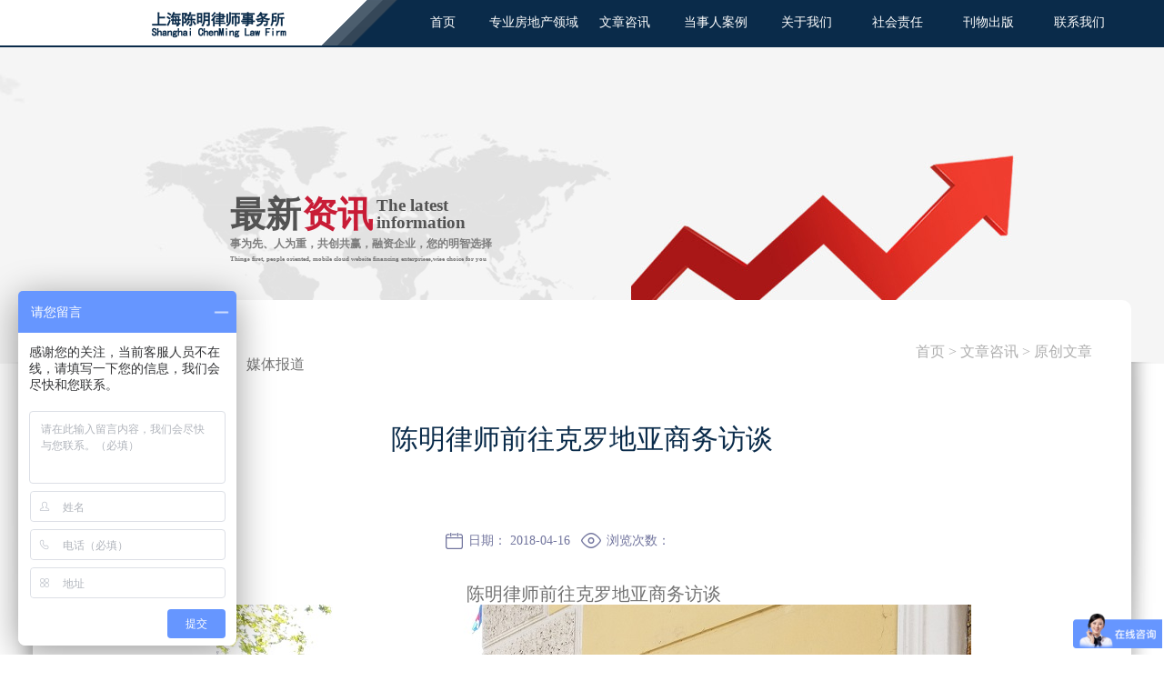

--- FILE ---
content_type: text/html;charset=utf-8
request_url: http://www.chenminglaw.com/news_view.aspx?fid=t2:4:2&id=684&typeid=4
body_size: 7810
content:
<!DOCTYPE HTML PUBLIC "-//W3C//DTD HTML 4.01 Transitional//EN" "http://www.w3c.org/TR/1999/REC-html401-19991224/loose.dtd">


<html lang="zh-cn" xmlns="http://www.w3.org/1999/xhtml">
<head><title>
	陈明律师前往克罗地亚商务访谈 - 上海陈明律师事务所
</title><meta name="keywords" content="陈明律师前往克罗地亚商务访谈,上海陈明律师事务所"/><meta name="description" content="陈明律师前往克罗地亚商务访谈..."/><meta content="text/html; charset=utf-8" http-equiv="Content-Type" /><link id="css__news_view" rel="stylesheet" type="text/css" href="https://0.rc.xiniu.com/g4/M00/0B/37/CgAG0mEbbGyAWrTfAABE2_SEcEw222.css?d=20161027122524" /><link rel="bookmark" href="/Images/logo.ico" /><link rel="shortcut icon" href="/Images/logo.ico" />
	
	<script type="text/javascript" > var _jtime=new Date();function jqload(){window.jLoad=new Date()-_jtime;}function jqerror(){window.jLoad=-1;}</script>
	<script type="text/javascript" src="https://1.rc.xiniu.com/js/jq/jqueryV173.js" onload="jqload()" onerror ="jqerror()" id ="jquery"></script>
	<script type="text/javascript" src="https://1.rc.xiniu.com/js/pb/1/Public.js"></script>	
	<script type="text/javascript" src="https://1.rc.xiniu.com/js/tl/swfobject_modified.js"></script>
	<script type="text/javascript" src="https://1.rc.xiniu.com/js/tl/swfobject.js"></script>
	 

<script>
var _hmt = _hmt || [];
(function() {
  var hm = document.createElement("script");
  hm.src = "https://hm.baidu.com/hm.js?a10992c59ddf443f87df9a1ba1377ddb";
  var s = document.getElementsByTagName("script")[0]; 
  s.parentNode.insertBefore(hm, s);
})();
</script>

<script>
// 百度流量统计
var _hmt = _hmt || [];
(function() {
  var hm = document.createElement("script");
  hm.src = "https://hm.baidu.com/hm.js?d75675744106ff0b5e3c5628b0c248f1";
  var s = document.getElementsByTagName("script")[0]; 
  s.parentNode.insertBefore(hm, s);
})();
</script>
</head>
<body class="news_view_body">
<form method="get" id="form1" name="form1" NavigateId="2" data-pid="0218218218014501982032002092082042092022070196218014501982102080" data-mid="0208014501982032002092082042092022070196218014501982102080">
<div class="aspNetHidden">
<input type="hidden" name="__VIEWSTATE" id="__VIEWSTATE" value="" />
</div>

  
        
        <div id="ea_h">
            <div class="top">
                <div class="t_t">
                    
                    <div id="t_logo" class="t_logo"> 
                        
                        <div id="ea_l"><h1><a href="/" target="_self"><img alt="上海房产纠纷咨询" src="https://0.rc.xiniu.com/g1/M00/56/F1/CgAGS1fSYfWAKP29AAAb6yjxBBY077.png" /></a></h1></div>
                         
                        
                    </div>
                    
                    
                    <div id="t_ver" class="t_ver">
                        <ul>
                            
                        </ul>
                        
                    </div>
                    
                </div>

                
                <div id="ea_n">
                    
                    <div id="nav" class="nav">
                        <div class="nav_main">
                            <ul id="ShoveWebControl_VMenu1" class="type1Ul type1Ul_n000">
<li id="type1Li_n0" level=0 index=0 class="nav_menu1"><a href="/" target="_self" >首页</a></li>
<li id="type1Li_n8" level=0 data_id="8" type="n" index=1 class="nav_menu1">
<a href="sv_complex.aspx?Fid=n8:8:8" target="_self"><span name="ShoveWebControl_VMenu11950219738|T_Navigates|Id|8|Name">专业房地产领域</span></a><ul id="type1Ul_t801" style="display:none" class="type1Ul type1Ul_t801">
<li id="type1Li_t801_1" data_id="8_36" class="nav_menu2" type="t" index=1 level=1><a href="sv_complex.aspx?Fid=t8:36:8&TypeId=36" target="_self"><span name="ShoveWebControl_VMenu11768928835|T_NewsTypes|Id|36|Name">个人房产</span></a>
</li>
<li id="type1Li_t801_2" data_id="8_52" class="nav_menu2" type="t" index=2 level=1><a href="sv_complex.aspx?Fid=t8:52:8&TypeId=52" target="_self"><span name="ShoveWebControl_VMenu1412578800|T_NewsTypes|Id|52|Name">企业房产</span></a>
</li>
<li id="type1Li_t801_3" data_id="8_129" class="nav_menu2" type="t" index=3 level=1><a href="sv_complex.aspx?Fid=t8:129:8&TypeId=129" target="_self"><span name="ShoveWebControl_VMenu11216293904|T_NewsTypes|Id|129|Name">婚姻房产</span></a>
</li>
<li id="type1Li_t801_4" data_id="8_130" class="nav_menu2" type="t" index=4 level=1><a href="sv_complex.aspx?Fid=t8:130:8&TypeId=130" target="_self"><span name="ShoveWebControl_VMenu1144877056|T_NewsTypes|Id|130|Name">房屋继承</span></a>
</li>
</ul>
</li>
<li id="type1Li_n2" level=0 data_id="2" type="n" index=2 class="nav_menu1">
<a href="news_complex.aspx?FId=n2:2:2" target="_self"><span name="ShoveWebControl_VMenu1217368930|T_Navigates|Id|2|Name">文章咨讯</span></a><ul id="type1Ul_t201" style="display:none" class="type1Ul type1Ul_t201">
<li id="type1Li_t201_1" data_id="2_4" class="nav_menu2" type="t" index=1 level=1><a href="news_complex.aspx?FId=t2:4:2&TypeId=4" target="_self"><span name="ShoveWebControl_VMenu11095816635|T_NewsTypes|Id|4|Name">原创文章</span></a>
</li>
<li id="type1Li_t201_2" data_id="2_5" class="nav_menu2" type="t" index=2 level=1><a href="news_complex.aspx?FId=t2:5:2&TypeId=5" target="_self"><span name="ShoveWebControl_VMenu1147119991|T_NewsTypes|Id|5|Name">行业新闻</span></a>
</li>
<li id="type1Li_t201_3" data_id="2_28" class="nav_menu2" type="t" index=3 level=1><a href="news_complex.aspx?FId=t2:28:2&TypeId=28" target="_self"><span name="ShoveWebControl_VMenu1550404964|T_NewsTypes|Id|28|Name">媒体报道</span></a>
</li>
</ul>
</li>
<li id="type1Li_n4" level=0 data_id="4" type="n" index=3 class="nav_menu1">
<a href="case_complex.aspx?FId=n4:4:4" target="_self"><span name="ShoveWebControl_VMenu11997238778|T_Navigates|Id|4|Name">当事人案例</span></a><ul id="type1Ul_t401" style="display:none" class="type1Ul type1Ul_t401">
<li id="type1Li_t401_1" data_id="4_29" class="nav_menu2" type="t" index=1 level=1><a href="case_complex.aspx?FId=t4:29:4&TypeId=29" target="_self"><span name="ShoveWebControl_VMenu11174020463|T_NewsTypes|Id|29|Name">个人房产</span></a>
</li>
<li id="type1Li_t401_2" data_id="4_30" class="nav_menu2" type="t" index=2 level=1><a href="case_complex.aspx?FId=t4:30:4&TypeId=30" target="_self"><span name="ShoveWebControl_VMenu144878304|T_NewsTypes|Id|30|Name">企业房产</span></a>
</li>
<li id="type1Li_t401_3" data_id="4_139" class="nav_menu2" type="t" index=3 level=1><a href="case_complex.aspx?FId=t4:139:4&TypeId=139" target="_self"><span name="ShoveWebControl_VMenu1411218394|T_NewsTypes|Id|139|Name">婚姻房产</span></a>
</li>
<li id="type1Li_t401_4" data_id="4_140" class="nav_menu2" type="t" index=4 level=1><a href="case_complex.aspx?FId=t4:140:4&TypeId=140" target="_self"><span name="ShoveWebControl_VMenu11049383073|T_NewsTypes|Id|140|Name">房屋继承</span></a>
</li>
</ul>
</li>
<li id="type1Li_n1" level=0 data_id="1" type="n" index=4 class="nav_menu1">
<a href="about_complex.aspx?FId=n1:1:1" rel="nofollow" target="_self"><span name="ShoveWebControl_VMenu11030880589|T_Navigates|Id|1|Name">关于我们</span></a><ul id="type1Ul_t101" style="display:none" class="type1Ul type1Ul_t101">
<li id="type1Li_t101_1" data_id="1_1" class="nav_menu2" type="t" index=1 level=1><a href="about_complex.aspx?FId=t1:1:1&TypeId=1" rel="nofollow" target="_self"><span name="ShoveWebControl_VMenu11867095754|T_NewsTypes|Id|1|Name">律所介绍</span></a>
</li>
<li id="type1Li_t101_2" data_id="1_2" class="nav_menu2" type="t" index=2 level=1><a href="about_complex.aspx?FId=t1:2:1&TypeId=2" rel="nofollow" target="_self"><span name="ShoveWebControl_VMenu1836016274|T_NewsTypes|Id|2|Name">主任致辞</span></a>
</li>
<li id="type1Li_t101_3" data_id="1_3" class="nav_menu2" type="t" index=3 level=1><a href="honor.aspx?TypeID=3&fid=t1:3:1" rel="nofollow" target="_self"><span name="ShoveWebControl_VMenu11063641371|T_NewsTypes|Id|3|Name">团队荣誉</span></a>
</li>
<li id="type1Li_t101_4" data_id="1_26" class="nav_menu2" type="t" index=4 level=1><a href="video.aspx" rel="nofollow" target="_self"><span name="ShoveWebControl_VMenu11519259050|T_NewsTypes|Id|26|Name">律所视频</span></a>
</li>
</ul>
</li>
<li id="type1Li_n25" level=0 data_id="25" type="n" index=5 class="nav_menu1">
<a href="solution_complex.aspx?FId=n25:25:25" rel="nofollow" target="_self"><span name="ShoveWebControl_VMenu1762266443|T_Navigates|Id|25|Name">社会责任</span></a><ul id="type1Ul_t2501" style="display:none" class="type1Ul type1Ul_t2501">
<li id="type1Li_t2501_1" data_id="25_63" class="nav_menu2" type="t" index=1 level=1><a href="solution_complex.aspx?FId=t25:63:25&TypeId=63" rel="nofollow" target="_self"><span name="ShoveWebControl_VMenu11679758005|T_NewsTypes|Id|63|Name">公益活动</span></a>
</li>
</ul>
</li>
<li id="type1Li_n19" level=0 data_id="19" type="n" index=6 class="nav_menu1">
<a href="clients_complex.aspx?FId=n19:19:19" rel="nofollow" target="_self"><span name="ShoveWebControl_VMenu1533228993|T_Navigates|Id|19|Name">刊物出版</span></a><ul id="type1Ul_t1901" style="display:none" class="type1Ul type1Ul_t1901">
<li id="type1Li_t1901_1" data_id="19_127" class="nav_menu2" type="t" index=1 level=1><a href="clients_complex.aspx?FId=t19:127:19&TypeId=127" rel="nofollow" target="_self"><span name="ShoveWebControl_VMenu11432968490|T_NewsTypes|Id|127|Name">企业内刊</span></a>
</li>
</ul>
</li>
<li id="type1Li_n7" level=0 data_id="7" type="n" index=7 class="nav_menu1">
<a href="contact.aspx?FId=n7:7:7" rel="nofollow" target="_self"><span name="ShoveWebControl_VMenu1501579483|T_Navigates|Id|7|Name">联系我们</span></a><ul id="type1Ul_t701" style="display:none" class="type1Ul type1Ul_t701">
<li id="type1Li_t701_1" data_id="7_13" class="nav_menu2" type="t" index=1 level=1><a href="contact.aspx?FId=t7:13:7&TypeId=13" rel="nofollow" target="_self"><span name="ShoveWebControl_VMenu1108169813|T_NewsTypes|Id|13|Name">静安区</span></a>
</li>
</ul>
</li>
</ul>
<script type="text/javascript">var ShoveWebControl_VMenu1={normal:{class1:'nav_menu1',class2:'nav_menu2',class3:'nav_menu3',class4:'nav_menu4',class5:'nav_menu5',class6:'nav_menu6'},visited:{class1:'nav_menu1_2',class2:'nav_menu2_2',class3:'nav_menu3_2',class4:'nav_menu4_2',class5:'nav_menu5_2',class6:'nav_menu6_2',class6:'nav_menu6_2'},home:{defaultClass:'nav_menu1',visitedClass:'nav_menu1_2'},content:{defaultClass:'',visitedClass:'',focusClass:''},focus:{class1:'nav_menu1_cur',class2:'nav_menu2_cur',class3:'nav_menu3_cur',class4:'nav_menu4_cur',class5:'nav_menu5_cur',class6:'nav_menu6_cur'},beforeTag:{packUpClass:'',packDownClass:''},expendEffect:1,aniEffect:3,fIdParam:'FId',topUlId:'ShoveWebControl_VMenu1',homeLiId:'type1Li_n0'};ShoveWebControl_VMenu1.menu=new BaseControlMenu();ShoveWebControl_VMenu1.menu.Init('ShoveWebControl_VMenu1',ShoveWebControl_VMenu1);ShoveWebControl_VMenu1.menu.InitMenu('type1Ul_n000',ShoveWebControl_VMenu1);</script>
                        </div>
                        
                    </div>
                    </div>
                
 
            </div>
             
        </div>
        

  
        
        <div id="ea_ba">
			
            <div id="news_banner" class="news_banner">
                <div class="news_banner_m">
                    <img src="https://1.rc.xiniu.com/rc/Banners/3590/images/ibpsp1_news_banner.jpg?d=20160906143641" alt="" />
                </div>
                
            </div>
            
            
                    <div class="banner_wenzibianji" id="banner_wenzibianji">
                        <div class="banner_wenzibianji_cc">
                            <span class="banner_bianji1">
                            
                            <span name="_edi_cnews_101">最新</span>
                            
                            </span>
                            <span class="banner_bianji2">
                            
                            <span name="_edi_cnews_102">资讯</span>
                            
                            </span>
                            <span class="banner_bianji3">
                            
                            <span name="_edi_cnews_103">The latest</span>
                            
                            </span>
                            <span class="banner_bianji4">
                            
                            <span name="_edi_cnews_104">information</span>
                            
                            </span>
                            <span class="banner_bianji5">
                            
                            <span name="_edi_cnews_105">事为先、人为重，共创共赢，融资企业，您的明智选择</span>
                            
                            </span>
                            <span class="banner_bianji6">
                            
                            <span name="_edi_cnews_106">Things first, people oriented, mobile cloud website financing enterprises,wise choice for you</span>
                            
                            </span>
                        </div>
                    </div>
                    
            
        </div>
        
        <div id="ea_c">
            <div class="n_main">
                <div class="n_content">
                   <img class="left_yinying" src="https://0.rc.xiniu.com/g1/M00/55/EE/CgAGTFfOhnSARV_tAAALN19GkME529.png">
    <img class="right_yinying" src="https://0.rc.xiniu.com/g1/M00/55/EE/CgAGTFfOhreAKUHOAAALEQwIqa8507.png">
                  
                            <div id="n_content_right_name_r" class="n_content_right_name_r"> 
                                <ul>
                                    <li><span class="n_r_wz1">
                                        
                                        <span name="_n_r_wz1">您现在的位置：</span>
                                        
                                    </span><span class="n_r_wz2">
                                        <a href="/">
                                            <span name="_n_r_wz2">首页</span>
                                            </a>
                                    </span><span class="n_r_wz3">></span>
                                   <span class="n_r_wz4">
                                            <span id='ShoveWebControl_Text_news'><a href="news.aspx?fid=n2:2:2" target="_self">文章咨讯</a></span>
                                        </span>
                                        <span class="n_r_wz5">></span>
                                        <span class="n_r_wz6">
                                            <a href="news.aspx?TypeId=4&FId=t2:4:2" class="curr1">原创文章</a>
                                        </span>
                                    </li>
                                    <li>
                                        <img src="https://1.rc.xiniu.com/rc/Contents/24188/Images/icpsp1_n_right_wz.png" alt="" />
                                    </li>
                                </ul>
                                
                            </div>

                    <div class="n_content_left"></div>
                    <div class="n_content_right">
                        <div class="n_content_right_name">


                        <div id="n_content_left_cnt" class="n_content_left_cnt">
                            <ul id="ShoveWebControl_VMenu2" class="left_typeUl left_typeUl_n000" style="display:none">
<ul id="left_typeUl_t200" class="left_typeUl left_typeUl_t200">
<li id="left_typeLi_t200_1" data_id="2_4" class="left_menu1" type="t" index=1 level=0><a href="news.aspx?TypeId=4&FId=t2:4:2" target="_self"><span name="ShoveWebControl_VMenu21336701014|T_NewsTypes|Id|4|Name">原创文章</span></a>
</li>
<li id="left_typeLi_t200_2" data_id="2_5" class="left_menu1" type="t" index=2 level=0><a href="news.aspx?TypeId=5&FId=t2:5:2" target="_self"><span name="ShoveWebControl_VMenu21631499440|T_NewsTypes|Id|5|Name">行业新闻</span></a>
</li>
<li id="left_typeLi_t200_3" data_id="2_28" class="left_menu1" type="t" index=3 level=0><a href="news.aspx?TypeId=28&FId=t2:28:2" target="_self"><span name="ShoveWebControl_VMenu21382959496|T_NewsTypes|Id|28|Name">媒体报道</span></a>
</li>
</ul>
</ul>
<script type="text/javascript">var ShoveWebControl_VMenu2={normal:{class1:'left_menu1',class2:'left_menu2',class3:'left_menu3',class4:'left_menu4',class5:'left_menu5',class6:'left_menu6'},visited:{class1:'left_menu1_2',class2:'left_menu2_2',class3:'left_menu3_2',class4:'left_menu4_2',class5:'left_menu5_2',class6:'left_menu6_2',class6:'left_menu6_2'},home:{defaultClass:'nav_menu1',visitedClass:'nav_menu1_2'},content:{defaultClass:'',visitedClass:'',focusClass:''},focus:{class1:'left_menu1_cur',class2:'left_menu2_cur',class3:'left_menu3_cur',class4:'left_menu4_cur',class5:'left_menu5_cur',class6:'left_menu6_cur'},beforeTag:{packUpClass:'',packDownClass:''},expendEffect:1,aniEffect:2,fIdParam:'FId',topUlId:'ShoveWebControl_VMenu2'};ShoveWebControl_VMenu2.menu=new BaseControlMenu();ShoveWebControl_VMenu2.menu.Init('ShoveWebControl_VMenu2',ShoveWebControl_VMenu2);;</script>
                            
                        </div>

                        </div>
                        <div class="n_content_right_m">
                            
                            <div id="xn_c_newsv_1_warp" class="xn_c_newsv_1_warp">
                                <div class="xn_c_newsv_1_title">
                                    <h2><span id='xn_c_newsv_1_Text1'>陈明律师前往克罗地亚商务访谈</span></h2>                             
                                </div>
                              <div class="xn_c_newsv_1">  
                              <div id="xn_c_newsv_1_date" class="xn_c_newsv_1_date">
                                    <span class="xn_c_newsv_1_date1">日期：</span>
                                    <span id='xn_c_newsv_1_Text2'>2018-04-16</span>                                  
                                </div>
                                <div class="xn_c_newsv_1_click">
                                    <span class="xn_c_newsv_1_click1">浏览次数：</span>
                                    <span id='xn_c_newsv_1_Text3'>104</span><script type='text/javascript'>var cvc=$('#xn_c_newsv_1_Text3');cvc.hide();AjaxMethod('Common','UpdateClickCount',{field:'ClickCount',nid:-1,tid:10010,id:684},function(data){cvc.text(data);cvc.show();});</script>                                 
                                </div>
                                </div>
                            </div>


                            <div id="xn_c_casev_2_warp" class="xn_c_casev_2_warp">
                                <span id='xn_c_casev_2_Text4'><p style="text-align: center;"><span style="font-size: 20px;">陈明律师前往克罗地亚商务访谈</span></p><p><span style="font-size: 20px;"></span></p><p style="text-align: center;"><img src="https://0.rc.xiniu.com/g2/M00/81/D2/CgAGfFrUF4uAepeyAAK8u6mXQsI432.jpg" style="max-width:100%;" alt="陈明律师前往克罗地亚商务访谈" title="陈明律师前往克罗地亚商务访谈"/></p><p style="text-align: center;"><img src="https://0.rc.xiniu.com/g2/M00/81/D2/CgAGfFrUF42AJttRAANwX3ore5s522.jpg" style="max-width:100%;" alt="陈明律师前往克罗地亚商务访谈" title="陈明律师前往克罗地亚商务访谈"/></p><p style="text-align: center;"><img src="https://0.rc.xiniu.com/g2/M00/81/D2/CgAGfFrUF46ATZ4LAAOgUF8MLgk630.jpg" style="max-width:100%;" alt="陈明律师前往克罗地亚商务访谈" title="陈明律师前往克罗地亚商务访谈"/></p><p style="text-align: center;"><img src="https://0.rc.xiniu.com/g2/M00/81/D2/CgAGfFrUF46AdVrwAAOHxJfxzfg421.jpg" style="max-width:100%;" alt="陈明律师前往克罗地亚商务访谈" title="陈明律师前往克罗地亚商务访谈"/></p><p style="text-align: center;"><img src="https://0.rc.xiniu.com/g2/M00/81/D2/CgAGfFrUF5SAbzATAAPH5tnj3ac415.jpg" style="max-width:100%;" alt="陈明律师前往克罗地亚商务访谈" title="陈明律师前往克罗地亚商务访谈"/></p><p><span style="font-size: 20px;"><br/></span><br/></p></span>
                                <div class="clear"></div>
                                
                            </div>


                                <div id="xn_c_casev_3_warp" class="xn_c_casev_3_warp">
                                   
                                    <div id="EIMS_C_3_1_ShowInfo" style="COLOR: red"></div>
                                    <div id="EIMS_C_3_1_box_div">
                                        <span id="EIMS_C_3_1_Upli" class="EIMS_C_3_1_page">
                                            <a href="/news_view.aspx?fid=t2:4:2&id=685&typeid=4" id="EIMS_C_3_1_Up" title="陈明律师到美国大学进行学术考察">上一篇：<span id="EIMS_C_3_1_UpNew">陈明律师到美国大学进行学术考察</span></a></span><span id="EIMS_C_3_1_Downli" class="EIMS_C_3_1_page"><a href="/news_view.aspx?fid=t2:4:2&id=683&typeid=4" id="EIMS_C_3_1_Down" title="陈明律师到淮安区人民法院进行诉讼代理">下一篇：<span id="EIMS_C_3_1_DownNew">陈明律师到淮安区人民法院进行诉讼代理</span></a> 
                                        </span>
                                    </div>
                                    
                                    
                                    
                                </div>

                        </div> 
                        </div>
                    </div>
                        
    <div class="xin_c_4_ep">
        <div>
            
                <div id="xn_c_41c_wrap" class="xn_c_41c_wrap">
                    
                    <div class="xn_c_41c_f">
                        <div class="xn_c_41c_t">
                            <span class="xn_c_41c_t1">
                                <span name="_xn_c_41c501">相关推荐新闻</span>
                            </span>
                        </div>
                            <div class="xn_c_41c_m">
                                <ul>
                                    
                                            <li class="xn_c_41c_m_news">
                                                <div class="xn_c_41c_m_news_tit">
                                                    <a title='亲父与子、房产（六十）' href='news_view.aspx?TypeId=4&Id=1134&Fid=t2:4:2' target="_blank">
                                                        亲父与子、房产（六十）
                                                    </a>
                                                </div>
                                            </li>
                                        
                                            <li class="xn_c_41c_m_news">
                                                <div class="xn_c_41c_m_news_tit">
                                                    <a title='亲父与子、房产（五十九）' href='news_view.aspx?TypeId=4&Id=1133&Fid=t2:4:2' target="_blank">
                                                        亲父与子、房产（五十九）
                                                    </a>
                                                </div>
                                            </li>
                                        
                                            <li class="xn_c_41c_m_news">
                                                <div class="xn_c_41c_m_news_tit">
                                                    <a title='亲父与子、房产（五十八）' href='news_view.aspx?TypeId=4&Id=1132&Fid=t2:4:2' target="_blank">
                                                        亲父与子、房产（五十八）
                                                    </a>
                                                </div>
                                            </li>
                                        
                                            <li class="xn_c_41c_m_news">
                                                <div class="xn_c_41c_m_news_tit">
                                                    <a title='亲父与子、房产（五十七）' href='news_view.aspx?TypeId=4&Id=1131&Fid=t2:4:2' target="_blank">
                                                        亲父与子、房产（五十七）
                                                    </a>
                                                </div>
                                            </li>
                                        
                                            <li class="xn_c_41c_m_news">
                                                <div class="xn_c_41c_m_news_tit">
                                                    <a title='亲父与子、房产（五十六）' href='news_view.aspx?TypeId=4&Id=1130&Fid=t2:4:2' target="_blank">
                                                        亲父与子、房产（五十六）
                                                    </a>
                                                </div>
                                            </li>
                                        
                                            <li class="xn_c_41c_m_news">
                                                <div class="xn_c_41c_m_news_tit">
                                                    <a title='亲父与子、房产（五十五）' href='news_view.aspx?TypeId=4&Id=1129&Fid=t2:4:2' target="_blank">
                                                        亲父与子、房产（五十五）
                                                    </a>
                                                </div>
                                            </li>
                                        
                                </ul>
                            </div>
                    </div>
                    
                    
                </div>                    

        </div>
    </div>
      
                    <div class="clear"></div>
                </div>
            </div>
        </div>
        
  
  
        <div id="ea_b">
            <div class="foot">
                <div class="foot_c">

                    <div class="xn_f_1_warp" id="xn_f_1_warp">
                        
                        <div class="xn_f_1_box">
                            
                        </div>
                        
                    </div>


                    <div class="xn_f_2_warp" id="xn_f_2_warp">
                        
                        <div class="xn_f_2_box">
                            
                                    <div id="xn_f_2_Data1_xn_f_2_row_0" class="xn_f_2_clas1"><p><br/></p><script>var _hmt = _hmt || [];
(function() {
  var hm = document.createElement("script");
  hm.src = "https://hm.baidu.com/hm.js?a10992c59ddf443f87df9a1ba1377ddb";
  var s = document.getElementsByTagName("script")[0]; 
  s.parentNode.insertBefore(hm, s);
})();</script></div>
                                
                                    <div id="xn_f_2_Data1_xn_f_2_row_1" class="xn_f_2_clas2"><div style="width:300px;margin-left: 30%;"><a rel="nofollow" target="_blank" href="http://www.beian.gov.cn/portal/registerSystemInfo?recordcode=31010802002218" style="display:inline-block;text-decoration:none;height:20px;line-height:20px;"><img src="https://0.rc.xiniu.com/g2/M00/40/D1/CgAGfFonitOAUJ8NAABLOOn9ZJA868.png" style="float:left;margin-top:3px;"/><p style="float:left;height:20px;font-size: 14px;line-height:28px;margin: 0px 0px 0px 5px; color:#fff;">沪公网安备 31010802002218号</p></a></div></div>
                                
                        </div>
                        
                    </div>


                    <div id="xn_f_10_wrap" class="xn_f_10_wrap">
                        <div class="xn_f_10_main">
                            <ul id="xn_f_10_VMenu1" class="navtype1Ul navtype1Ul_n000">
<li id="navtype1Li_n0" level=0 index=0 class="xn_f_10_menu1"><a href="/" target="_self" >首页</a></li>
<li id="navtype1Li_n8" level=0 data_id="8" type="n" index=1 class="xn_f_10_menu1">
<a href="sv_complex.aspx?Fid=n8:8:8" target="_self"><span name="xn_f_10_VMenu11336701014|T_Navigates|Id|8|Name">专业房地产领域</span></a><ul id="navtype1Ul_t801" style="display:none" class="navtype1Ul navtype1Ul_t801">
<li id="navtype1Li_t801_1" data_id="8_36" class="xn_f_10_menu2" type="t" index=1 level=1><a href="sv_complex.aspx?Fid=t8:36:8&TypeId=36" target="_self"><span name="xn_f_10_VMenu11631499440|T_NewsTypes|Id|36|Name">个人房产</span></a>
</li>
<li id="navtype1Li_t801_2" data_id="8_52" class="xn_f_10_menu2" type="t" index=2 level=1><a href="sv_complex.aspx?Fid=t8:52:8&TypeId=52" target="_self"><span name="xn_f_10_VMenu11382959496|T_NewsTypes|Id|52|Name">企业房产</span></a>
</li>
<li id="navtype1Li_t801_3" data_id="8_129" class="xn_f_10_menu2" type="t" index=3 level=1><a href="sv_complex.aspx?Fid=t8:129:8&TypeId=129" target="_self"><span name="xn_f_10_VMenu12127617505|T_NewsTypes|Id|129|Name">婚姻房产</span></a>
</li>
<li id="navtype1Li_t801_4" data_id="8_130" class="xn_f_10_menu2" type="t" index=4 level=1><a href="sv_complex.aspx?Fid=t8:130:8&TypeId=130" target="_self"><span name="xn_f_10_VMenu1812947363|T_NewsTypes|Id|130|Name">房屋继承</span></a>
</li>
</ul>
</li>
<li id="navtype1Li_n2" level=0 data_id="2" type="n" index=2 class="xn_f_10_menu1">
<a href="news_complex.aspx?FId=n2:2:2" target="_self"><span name="xn_f_10_VMenu11550624486|T_Navigates|Id|2|Name">文章咨讯</span></a><ul id="navtype1Ul_t201" style="display:none" class="navtype1Ul navtype1Ul_t201">
<li id="navtype1Li_t201_1" data_id="2_4" class="xn_f_10_menu2" type="t" index=1 level=1><a href="news_complex.aspx?FId=t2:4:2&TypeId=4" target="_self"><span name="xn_f_10_VMenu11378219261|T_NewsTypes|Id|4|Name">原创文章</span></a>
</li>
<li id="navtype1Li_t201_2" data_id="2_5" class="xn_f_10_menu2" type="t" index=2 level=1><a href="news_complex.aspx?FId=t2:5:2&TypeId=5" target="_self"><span name="xn_f_10_VMenu11391446251|T_NewsTypes|Id|5|Name">行业新闻</span></a>
</li>
<li id="navtype1Li_t201_3" data_id="2_28" class="xn_f_10_menu2" type="t" index=3 level=1><a href="news_complex.aspx?FId=t2:28:2&TypeId=28" target="_self"><span name="xn_f_10_VMenu11749871094|T_NewsTypes|Id|28|Name">媒体报道</span></a>
</li>
</ul>
</li>
<li id="navtype1Li_n4" level=0 data_id="4" type="n" index=3 class="xn_f_10_menu1">
<a href="case_complex.aspx?FId=n4:4:4" target="_self"><span name="xn_f_10_VMenu11675927097|T_Navigates|Id|4|Name">当事人案例</span></a><ul id="navtype1Ul_t401" style="display:none" class="navtype1Ul navtype1Ul_t401">
<li id="navtype1Li_t401_1" data_id="4_29" class="xn_f_10_menu2" type="t" index=1 level=1><a href="case_complex.aspx?FId=t4:29:4&TypeId=29" target="_self"><span name="xn_f_10_VMenu12108823556|T_NewsTypes|Id|29|Name">个人房产</span></a>
</li>
<li id="navtype1Li_t401_2" data_id="4_30" class="xn_f_10_menu2" type="t" index=2 level=1><a href="case_complex.aspx?FId=t4:30:4&TypeId=30" target="_self"><span name="xn_f_10_VMenu11259858284|T_NewsTypes|Id|30|Name">企业房产</span></a>
</li>
<li id="navtype1Li_t401_3" data_id="4_139" class="xn_f_10_menu2" type="t" index=3 level=1><a href="case_complex.aspx?FId=t4:139:4&TypeId=139" target="_self"><span name="xn_f_10_VMenu11448805710|T_NewsTypes|Id|139|Name">婚姻房产</span></a>
</li>
<li id="navtype1Li_t401_4" data_id="4_140" class="xn_f_10_menu2" type="t" index=4 level=1><a href="case_complex.aspx?FId=t4:140:4&TypeId=140" target="_self"><span name="xn_f_10_VMenu1980261212|T_NewsTypes|Id|140|Name">房屋继承</span></a>
</li>
</ul>
</li>
<li id="navtype1Li_n1" level=0 data_id="1" type="n" index=4 class="xn_f_10_menu1">
<a href="about_complex.aspx?FId=n1:1:1" rel="nofollow" target="_self"><span name="xn_f_10_VMenu1580600102|T_Navigates|Id|1|Name">关于我们</span></a><ul id="navtype1Ul_t101" style="display:none" class="navtype1Ul navtype1Ul_t101">
<li id="navtype1Li_t101_1" data_id="1_1" class="xn_f_10_menu2" type="t" index=1 level=1><a href="about_complex.aspx?FId=t1:1:1&TypeId=1" rel="nofollow" target="_self"><span name="xn_f_10_VMenu11513165377|T_NewsTypes|Id|1|Name">律所介绍</span></a>
</li>
<li id="navtype1Li_t101_2" data_id="1_2" class="xn_f_10_menu2" type="t" index=2 level=1><a href="about_complex.aspx?FId=t1:2:1&TypeId=2" rel="nofollow" target="_self"><span name="xn_f_10_VMenu12132065882|T_NewsTypes|Id|2|Name">主任致辞</span></a>
</li>
<li id="navtype1Li_t101_3" data_id="1_3" class="xn_f_10_menu2" type="t" index=3 level=1><a href="honor.aspx?TypeID=3&fid=t1:3:1" rel="nofollow" target="_self"><span name="xn_f_10_VMenu11664439664|T_NewsTypes|Id|3|Name">团队荣誉</span></a>
</li>
<li id="navtype1Li_t101_4" data_id="1_26" class="xn_f_10_menu2" type="t" index=4 level=1><a href="video.aspx" rel="nofollow" target="_self"><span name="xn_f_10_VMenu142247508|T_NewsTypes|Id|26|Name">律所视频</span></a>
</li>
</ul>
</li>
<li id="navtype1Li_n25" level=0 data_id="25" type="n" index=5 class="xn_f_10_menu1">
<a href="solution_complex.aspx?FId=n25:25:25" rel="nofollow" target="_self"><span name="xn_f_10_VMenu11188498024|T_Navigates|Id|25|Name">社会责任</span></a><ul id="navtype1Ul_t2501" style="display:none" class="navtype1Ul navtype1Ul_t2501">
<li id="navtype1Li_t2501_1" data_id="25_63" class="xn_f_10_menu2" type="t" index=1 level=1><a href="solution_complex.aspx?FId=t25:63:25&TypeId=63" rel="nofollow" target="_self"><span name="xn_f_10_VMenu11051544195|T_NewsTypes|Id|63|Name">公益活动</span></a>
</li>
</ul>
</li>
<li id="navtype1Li_n19" level=0 data_id="19" type="n" index=6 class="xn_f_10_menu1">
<a href="clients_complex.aspx?FId=n19:19:19" rel="nofollow" target="_self"><span name="xn_f_10_VMenu11383254469|T_Navigates|Id|19|Name">刊物出版</span></a><ul id="navtype1Ul_t1901" style="display:none" class="navtype1Ul navtype1Ul_t1901">
<li id="navtype1Li_t1901_1" data_id="19_127" class="xn_f_10_menu2" type="t" index=1 level=1><a href="clients_complex.aspx?FId=t19:127:19&TypeId=127" rel="nofollow" target="_self"><span name="xn_f_10_VMenu11728727588|T_NewsTypes|Id|127|Name">企业内刊</span></a>
</li>
</ul>
</li>
<li id="navtype1Li_n7" level=0 data_id="7" type="n" index=7 class="xn_f_10_menu1">
<a href="contact.aspx?FId=n7:7:7" rel="nofollow" target="_self"><span name="xn_f_10_VMenu1877351515|T_Navigates|Id|7|Name">联系我们</span></a><ul id="navtype1Ul_t701" style="display:none" class="navtype1Ul navtype1Ul_t701">
<li id="navtype1Li_t701_1" data_id="7_13" class="xn_f_10_menu2" type="t" index=1 level=1><a href="contact.aspx?FId=t7:13:7&TypeId=13" rel="nofollow" target="_self"><span name="xn_f_10_VMenu11641398910|T_NewsTypes|Id|13|Name">静安区</span></a>
</li>
</ul>
</li>
</ul>
<script type="text/javascript">var xn_f_10_VMenu1={normal:{class1:'xn_f_10_menu1',class2:'xn_f_10_menu2',class3:'xn_f_10_menu3',class4:'xn_f_10_menu4',class5:'xn_f_10_menu5',class6:'xn_f_10_menu6'},visited:{class1:'xn_f_10_menu1_2',class2:'xn_f_10_menu2_2',class3:'xn_f_10_menu3_2',class4:'xn_f_10_menu4_2',class5:'xn_f_10_menu5_2',class6:'xn_f_10_menu6_2',class6:'xn_f_10_menu6_2'},home:{defaultClass:'xn_f_10_menu1',visitedClass:'xn_f_10_menu1_2'},content:{defaultClass:'',visitedClass:'',focusClass:''},focus:{class1:'xn_f_10_menu1_cur',class2:'xn_f_10_menu2_cur',class3:'xn_f_10_menu3_cur',class4:'xn_f_10_menu4_cur',class5:'xn_f_10_menu5_cur',class6:'xn_f_10_menu6_cur'},beforeTag:{packUpClass:'',packDownClass:''},expendEffect:1,aniEffect:3,fIdParam:'FId',topUlId:'xn_f_10_VMenu1',homeLiId:'navtype1Li_n0'};xn_f_10_VMenu1.menu=new BaseControlMenu();xn_f_10_VMenu1.menu.Init('xn_f_10_VMenu1',xn_f_10_VMenu1);xn_f_10_VMenu1.menu.InitMenu('navtype1Ul_n000',xn_f_10_VMenu1);</script>
                        </div>
                        
                    </div>



                    <div id="foot_copy" class="foot_copy">
                        <div class="foot_copy_name">
                            <span name="_foot_copy1|">Copyright &copy;2005 - 2013 上海陈明律师事务所</span>
                        </div>
                        <div class="foot_copy_ba">
                            <a rel="nofollow" href="https://beian.miit.gov.cn" target="_blank">
                                <span name="_foot_copy2|" >沪ICP备11004152号&nbsp;</span>
                            </a>
                        </div>
<div class="foot_copy_ba"><a href="/siteMap.html" class="foot_copy_map" target="_blank">&nbsp;&nbsp;网站地图</a></div> 
 
 <div class="foot_copy_ba"><span class="xn_brand">犀牛云提供云计算服务</span></div> </div>

</div>
            </div>
        </div>        
        

   <div id="ea_m">
		
	    
            
            <div class="xn_m_2_wrap" NewMarket="true" id="xn_m_2_wrap">
                
                <div class="xn_m_2_head"><div class="close" id="xn_m_2_close">X</div></div>
                <div class="xn_m_2_cent" id="xn_m_2_cent">
                    <div class="xn_m_2_markrt_qq xn_m_2_mbox">
                        <div class="xn_m_2_orderId">
                            <span id='xn_m_2_order1'>等待加载动态数据...</span>
                        </div>
                        <h4><span id='xn_m_2_Text1'>等待加载动态数据...</span></h4>
                        <ul class="xn_m_2_qq_ul">
                            
                        </ul>
                    </div>
                    <div class="xn_m_2_markrt_sky xn_m_2_mbox">
                        <div class="xn_m_2_orderId">
                            <span id='xn_m_2_order2'>等待加载动态数据...</span>
                        </div>
                        <h4><span id='xn_m_2_Text2'>等待加载动态数据...</span></h4>
                        <ul class="xn_m_2_sky_ul">
                            
                        </ul>
                    </div>
                    <div class="xn_m_2_markrt_ali xn_m_2_mbox">
                        <div class="xn_m_2_orderId">
                            <span id='xn_m_2_order3'>等待加载动态数据...</span>
                        </div>
                        <h4><span id='xn_m_2_Text3'>等待加载动态数据...</span></h4>
                        <ul class="xn_m_2_ali_ul">
                            
                        </ul>
                    </div>
                    <div class="xn_m_2_telephone xn_m_2_mbox">
                        <div class="xn_m_2_orderId">
                            <span id='xn_m_2_order5'>等待加载动态数据...</span>
                        </div>
                        <h4><span id='xn_m_2_Text5'>等待加载动态数据...</span></h4>
                        <ul class="xn_m_2_tel_ul">
                            
                        </ul>
                    </div>
                    <div class="xn_m_2_markrt_code xn_m_2_mbox">
                        <div class="xn_m_2_orderId">
                            <span id='xn_m_2_order4'>等待加载动态数据...</span>
                        </div>
                        <h4><span id='xn_m_2_Text4'>等待加载动态数据...</span></h4>
                        <ul class="xn_m_2_markrt_code_ul">
                            
                        </ul>
                    </div>                    
                </div>
                <div class="xn_m_2_foot"></div>
                <div class="xn_m_2_small_but" id="xn_m_2_small_but">展开</div>
                                
            </div>
            
		
   </div>


<div id="ea_wj"></div>


<div id="ea_pi"></div>



  <input type="hidden" id="pageId" value="11" />
  <script id="js__news_view" type="text/javascript" src="https://0.rc.xiniu.com/g2/M00/4B/27/CgAGe1pWLlmALYC_AAAXiiwZfOc3096.js?d=20161027122151" ></script>

<script type='text/javascript'>(function(){var k=new Date,f=null,h=function(){window.acessFinish=new Date-k};window.addEventListener?window.addEventListener('load',h):window.attachEvent&&window.attachEvent('onload',h);var f=setTimeout(function(){f&&clearTimeout(f);var b=document.location.href,a;a=/\.html|.htm/.test(document.location.href)?document.forms[0].getAttribute('Page'):'';var c=window.document.referrer,b='/Admin/Access/Load.ashx?req\x3d'+d(b);a&&(b+='\x26f\x3d'+d(a));a=d(c);if(3200<a.length){var e=c.indexOf('?');0<e&&(a=d(c.substr(0,e)))}b+='\x26ref\x3d'+a+'\x26sw\x3d'+screen.width+'\x26sh\x3d'+screen.height;b+='\x26cs\x3d'+(window.jLoad?window.jLoad:-1);b+='\x26_t\x3d'+Math.random();b+='\x26ht\x3d'+d(('https:'==document.location.protocol?'https://':'http://')+document.domain);'off'==sessionStorage.getItem('cookie')&&(b+='\x26ck\x3doff');$?$.getScript(b):(c=document.createElement('script'),c.src=b,document.body.appendChild(c))},3E3),g=null,d=function(b){if(!b)return b;if(!g){g={};for(var a=0;10>a;a++)g[String.fromCharCode(97+a)]='0'+a.toString();for(a=10;26>a;a++)g[String.fromCharCode(97+a)]=a.toString()}for(var c='',e,d,f=b.length,a=0;a<f;a++)e=b.charAt(a),c=(d=g[e])?c+('x'+d):c+e;return encodeURIComponent(c).replace(/%/g,'x50').replace(/\./g,'x51')}})();</script><script type='text/javascript'>(function(){var c,a=document.createElement('script');a.src='https://zz.bdstatic.com/linksubmit/push.js',c=document.getElementsByTagName('script')[0],c.parentNode.insertBefore(a,c)})();</script></form>
</body>
</html>

